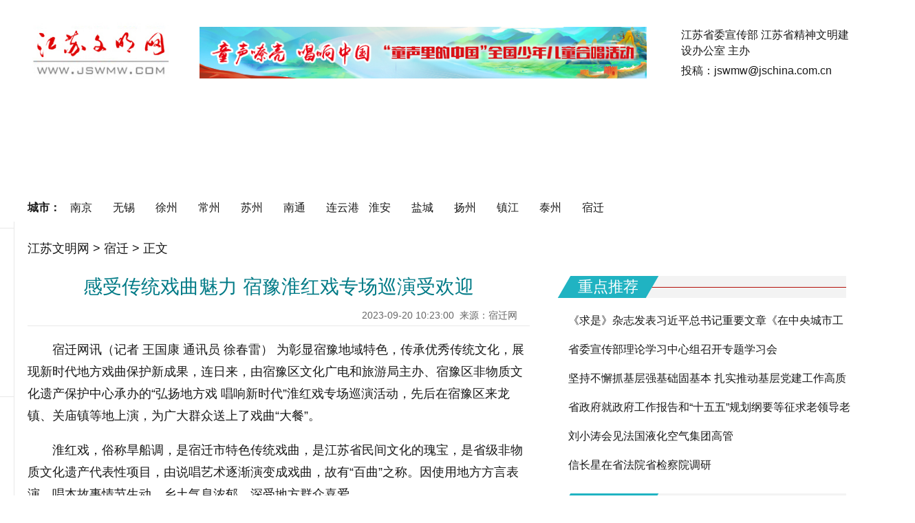

--- FILE ---
content_type: text/html
request_url: https://wm.jschina.com.cn/9665/202309/t20230920_8092287.shtml
body_size: 13646
content:
<!DOCTYPE html>
<html>
<head lang="zh">
<meta charset="utf-8">
<meta http-equiv="Content-Type" content="text/html; charset=utf-8"/>
<meta name="viewport" content="width=device-width,initial-scale=1,maximum-scale=1,minimum-scale=1,user-scalable=no">    
<title>感受传统戏曲魅力 宿豫淮红戏专场巡演受欢迎_江苏文明网</title>
<!-- META信息区 开始 -->
<meta name="keywords" content="宿豫区;巡演;来龙镇" />
<meta name="description" content="为彰显宿豫地域特色,传承优秀传统文化，展现新时代地方戏曲保护新成果，连日来，由宿豫区文化广电和旅游局主办、宿豫区非物质文化遗产保护中心承办的“弘扬地方戏唱响新时代”淮红戏专场巡演活动，先后在宿豫区来龙镇、关庙镇等地上演，为广大群众送上了戏曲“大餐” 。" />
<meta name="Copyright" content="江苏文明网" />
<meta name="filetype" content="0"> 
<meta name="publishedtype" content="1"> 
<meta name="pagetype" content="1"> 
<META name="catalogs" content="9975">
<META name="contentid" content="8092287"> 
<META name="publishdate" content="2023-09-20 10:23:00"> 
<META name="author" content="秦春凤"> 
<META name="source" content="宿迁网">
<!-- META信息区 结束 -->
<script type="text/javascript">
(function(win,lib){var doc=win.document;var docEl=doc.documentElement;var metaEl=doc.querySelector('meta[name="viewport"]');var flexibleEl=doc.querySelector('meta[name="flexible"]');var dpr=0;var scale=0;var tid;var flexible=lib.flexible||(lib.flexible={});if(metaEl){console.warn("将根据已有的meta标签来设置缩放比例");var match=metaEl.getAttribute("content").match(/initial\-scale=([\d\.]+)/);if(match){scale=parseFloat(match[1]);dpr=parseInt(1/scale)}}else{if(flexibleEl){var content=flexibleEl.getAttribute("content");if(content){var initialDpr=content.match(/initial\-dpr=([\d\.]+)/);var maximumDpr=content.match(/maximum\-dpr=([\d\.]+)/);if(initialDpr){dpr=parseFloat(initialDpr[1]);scale=parseFloat((1/dpr).toFixed(2))}if(maximumDpr){dpr=parseFloat(maximumDpr[1]);scale=parseFloat((1/dpr).toFixed(2))}}}}if(!dpr&&!scale){var isAndroid=win.navigator.appVersion.match(/android/gi);var isIPhone=win.navigator.appVersion.match(/iphone/gi);var devicePixelRatio=win.devicePixelRatio;if(isIPhone){if(devicePixelRatio>=3&&(!dpr||dpr>=3)){dpr=3}else{if(devicePixelRatio>=2&&(!dpr||dpr>=2)){dpr=2}else{dpr=1}}}else{dpr=1}scale=1/dpr}docEl.setAttribute("data-dpr",dpr);if(!metaEl){metaEl=doc.createElement("meta");metaEl.setAttribute("name","viewport");metaEl.setAttribute("content","initial-scale="+scale+", maximum-scale="+scale+", minimum-scale="+scale+", user-scalable=no");if(docEl.firstElementChild){docEl.firstElementChild.appendChild(metaEl)}else{var wrap=doc.createElement("div");wrap.appendChild(metaEl);doc.write(wrap.innerHTML)}}function refreshRem(){var width=docEl.getBoundingClientRect().width;if(width/dpr>750){width=750*dpr}var rem=width/10;docEl.style.fontSize=rem+"px";flexible.rem=win.rem=rem}win.addEventListener("resize",function(){clearTimeout(tid);tid=setTimeout(refreshRem,300)},false);win.addEventListener("pageshow",function(e){if(e.persisted){clearTimeout(tid);tid=setTimeout(refreshRem,300)}},false);if(doc.readyState==="complete"){doc.body.style.fontSize=12*dpr+"px"}else{doc.addEventListener("DOMContentLoaded",function(e){doc.body.style.fontSize=12*dpr+"px"},false)}refreshRem();flexible.dpr=win.dpr=dpr;flexible.refreshRem=refreshRem;flexible.rem2px=function(d){var val=parseFloat(d)*this.rem;if(typeof d==="string"&&d.match(/rem$/)){val+="px"}return val};flexible.px2rem=function(d){var val=parseFloat(d)/this.rem;if(typeof d==="string"&&d.match(/px$/)){val+="rem"}return val}})(window,window["lib"]||(window["lib"]={}));
</script>
<link rel="stylesheet" href="//member.jschina.com.cn/jquery/swiper/swiper.min.css">
<style>
@charset "utf-8";
*{margin:0;padding:0;border:0;}
body{background:url(http://member.jschina.com.cn/wenming2018/images/bgbody.png) repeat-x;font-family:"Microsoft YaHei","Hiragino Sans GB","PingFang SC","Lantinghei SC",Arial,simsun,sans-serif;color:#191919;}
a{text-decoration:none;color:#191919;}a:hover{color:#20b3c2;text-decoration:underline;}
ul,li,ol{list-style:none;}
.Hspace{width:1px; height:20px; overflow:hidden; clear:both;}
.clear{clear:both;font-size:1px;width:1px;height:0;visibility:hidden;margin-top:0px!important;*margin-top:-1px;line-height:0}
/*Font Awesome图标*/
@font-face {
  font-family: 'FontAwesome';
  src: url('http://member.jschina.com.cn/js/font-awesome-4.7.0/fonts/fontawesome-webfont.eot?v=4.7.0');
  src: url('http://member.jschina.com.cn/js/font-awesome-4.7.0/fonts/fontawesome-webfont.eot?#iefix&v=4.7.0') format('embedded-opentype'), url('http://member.jschina.com.cn/js/font-awesome-4.7.0/fonts/fontawesome-webfont.woff2?v=4.7.0') format('woff2'), url('http://member.jschina.com.cn/js/font-awesome-4.7.0/fonts/fontawesome-webfont.woff?v=4.7.0') format('woff'), url('http://member.jschina.com.cn/js/font-awesome-4.7.0/fonts/fontawesome-webfont.ttf?v=4.7.0') format('truetype'), url('http://member.jschina.com.cn/js/font-awesome-4.7.0/fonts/fontawesome-webfont.svg?v=4.7.0#fontawesomeregular') format('svg');
      font-weight: normal;font-style: normal;}
.fa {display: inline-block;font: normal normal normal 14px/1 FontAwesome;font-size: inherit;text-rendering: auto;-webkit-font-smoothing: antialiased;-moz-osx-font-smoothing: grayscale;}
.fa-dedent:before {content: "\f03b";}.fa-indent:before {content: "\f03c";}.fa-navicon:before{content: "\f0c9";}.fa-tv:before{content: "\f26c";}.fa-long-arrow-down:before {content: "\f175";}.fa-long-arrow-up:before {content: "\f176";}.fa-angle-double-right:before {content: "\f101";}.fa-ellipsis-h:before {content: "\f141";}.fa-play-circle-o:before {content: "\f01d";}.fa-youtube-play:before {content: "\f16a";}.fa-font:before { content: "\f031";}.fa-plus-circle:before {content: "\f055";}.fa-minus-circle:before {content: "\f056";}.fa-lg {font-size: 1.33333333em;line-height: 0.75em;vertical-align: -15%;}

/*头区*/
.pc_header{width:1200px;margin:0 auto;height:312px;padding-top:9px;}
.pc_header .head1{width:1200px;height:116px;padding:10px 0;}
.pc_header .head1 .logo{float:left;width:250px;}
.pc_header .head1 .logo img{width:auto;height:116px;}
.pc_header .head1 .head_ad{float:left;width:650px;height:75px;padding-top:20px;}
.pc_header .head1 .head_ad img{width:650px;height:75px;}
.pc_header .head1 .head_rgt{float:right;width:250px;padding-top:20px;}
.pc_header .head1 .head_rgt p{font-size:16px;line-height:36px;}
.pc_header .mainnav{width:1200px;height:138px;}
.pc_header .mainnav > div{width:100%;height:68px;}
.pc_header .mainnav > div a{float:left;display:block;line-height:22px;height:22px;margin:22px 0;padding:0 25px;color:#fff;font-size:18px;font-weight:bold;border-right:2px solid #fff;}
.pc_header .mainnav > div a:nth-last-child(1){border-right:none;}
.pc_header .citynav{width:1200px;height:38px;}
.pc_header .citynav li{float:left;width:62px;height:38px;line-height:38px;font-size:16px;}
.pc_header .citynav li a{font-size:16px;}
.locat{width:1200px;margin:0 auto;height:80px;line-height:80px;font-size:18px;}
.locat a{font-size:18px;}
/*布局*/
.wrap{width:1200px;margin:0 auto;min-height:620px;}
.wrap .left{float:left;width:730px;min-height:500px;position:relative;}
.wrap .content_right{float:right;width:430px; min-height:500px;}
/*工具栏*/
#slide_left_box{position:fixed;top:322px;left:50%;margin-left:-720px;width:100px;min-height:100px;border-right:1px solid #e8e8e8;text-align:center;}
.share,.font,.duxin{width:100%;}
.share-title,.font-title,.duxin-title{position:relative;}
.share-title span,.font-title span,.duxin-title span{display:inline-block;background:#fff;padding:0 8px;}
.share-title::after,.font-title::after,.duxin-title::after{content: "";display: block;width:100%;height:1px;background:#e8e8e8;position:absolute;top:50%;left:0;z-index:-1;}
.share_wx,.share_wb,.share_qq,.font-zoomin,.font-zoomout,.duxin-man,.duxin-woman{width:60px;height:60px;margin:12px auto;}
.share_wx a,.share_wb a,.share_qq a,.font-zoomin a,.font-zoomout a{display:block;width:60px;height:60px;background:url(http://member.jschina.com.cn/2018zt/jschina/bg-share.png);cursor:pointer;overflow:hidden;line-height:500px;}
.share_wb a          {background-position:-120px 0;}
.share_qq a          {background-position:-60px 0;}
.font-zoomout a      {background-position:-180px 0;}
.font-zoomin a       {background-position:-240px 0;}
.share_wx a:hover    {background-position:0 -60px;}
.share_qq a:hover    {background-position:-60px -60px;}
.share_wb a:hover    {background-position:-120px -60px;}
.font-zoomout a:hover{background-position:-180px -60px;}
.font-zoomin a:hover {background-position:-240px -60px;}
.share a:hover,.font a:hover{-webkit-animation:zoomInOut 0.3s 1;-moz-animation:zoomInOut 0.3s 1;-o-animation:zoomInOut 0.3s 1;animation:zoomInOut 0.3s 1;}
.duxin-man img,.duxin-woman img{width:60px;height:60px;cursor:pointer;}
/*文章*/
.wxpiclogo {display:none;}
#title{width:100%;line-height:32px;font-size:28px;font-weight:bold;padding-bottom:10px;font-weight:normal;color:#007a86;text-align:center;}
#ptime{text-align:right;padding-right:10px;height:30px;line-height:30px;font-size:14px;color:#666;border-bottom:1px solid #e8e8e8;margin-bottom:12px;}
#ftitle{width:100%;line-height:30px;font-size:18px;font-weight:normal;text-align:center;}}
.abstract{font-size:16px;line-height:26px;color:#5e5d5d; text-indent: 2em;padding:10px 0;}
.articalCont{font-size:18px;line-height:180%;}
.articalCont p{margin:1em 0;text-indent:2em;}
.articalCont img{max-width:600px;height:auto;}
.video{width:600px;height:400px;margin:0 auto;}
.pageLink { font-size:20px;clear:both;text-align:center;line-height:16px;margin:20px 0 20px 0;}
.pageLink a {width:16px;height:16px;color:#000; background:#ececec; display:inline-block; margin:0 6px; padding:8px;text-decoration:none;}
.pageLink a:hover { background:#148cc1;color:#fff;  }
a.pageLinkOn,a.pageLinkOn:hover{width:16px;height:16px;color:#fff;font-weight:bold; background: #148cc1; margin:0 6px; display:inline-block; padding:8x;}
.tags-editor{width:100%;height:42px;line-height:42px;border-bottom:1px solid #e8e8e8;color:#2C2C2C;font-size:14px;text-align:right;padding-right:10px;}
.tags{width:100%;height:40px;}
.tags span{margin:0 10px;padding:2px 6px;border:1px solid #20b3c2;border-radius:5px;}
.tags span a{font-size:14px;color:#20b3c2;}
.tags span:hover{background:#20b3c2;}.tags span:hover a{color:#fff; text-decoration: none;}
.related{width:100%;padding-top:20px;}
.related h3{height:36px;line-height:36px;font-size:18px;background:url(http://member.jschina.com.cn/2016/wenzhang/images/right_title_bg_18.png) left center no-repeat;padding-left:14px;color: #20b3c2;}
.related li{line-height:30px;background:url(http://member.jschina.com.cn/lilun2008_10/bg-no-reapt.jpg) no-repeat 5px 12px;padding-left:16px;
height:auto;}
.related li a{font-size:16px;}
/*右区*/
.content_right h3{width:420px;height:32px;font-size:18px;padding-left:10px;position: relative;}
.content_right h3 .tit{float:left;display:block;padding:0 20px;height:32px;line-height:32px; background: #20b3c2;transform: skewX(-30deg);color:#fff;font-size:22px; font-weight:normal;text-decoration:none;}
.content_right h3 .tit > div { transform: skewX(30deg); }
.content_right h3 .line{position: absolute;left:50px;top:0;width:370px;height:32px;background:#f3f3f3;z-index:-10;}
.content_right h3 .line::after{content: "";display: block;width:100%;height:1px;background:#b30e07;position:absolute;top:50%;left:0;z-index:-1;}
.content_right h3 .line2::after{background:#20b3c2;}
.content_right h3 .line3::after{background:#022fef;}
.content_right h3 .line4::after{background:#00ae39;}
.content_right h3 span a{font-size:14px;font-weight:normal;}
.infomation,.news_pic {width:100%;}
.infomation ul{padding-top:12px;}
.info1 li{line-height:42px;height:42px;overflow:hidden;width:414px;border-left:6px solid #fff;padding-left:10px;}
.info1 li:hover{background:#fafafa;border-left:6px solid #ffa145;}
.info1 li a{font-size:16px;}
.info1 li span{color:#fcac5e;font-size:16px;font-weight:bold;padding-right:10px;}
.info1 li span a{color:#fcac5e;}
.info2 li{margin-top:10px;line-height:30px;height:30px;overflow:hidden;width:426px;border:1px solid #666;border-radius:5px;text-align:center;}
.info2 li:hover{border:1px solid #f09439;}
.info2 li a{font-size:16px;color:#666;}
.info2 li:hover a{color:#f09439;}
.infomation .pic_bt{padding-top:20px;line-height:30px;text-align:center;}
.infomation .pic_bt img{width:430px;height:150px;}
.infomation .pic_bt a{font-size:16px;}
.dm-tit{padding-left:50px;width:370px;height:140px;}
.dm-tit a{float:left;display:block;width:120px;height:120px;padding:10px;margin:0 10px;}
.dm-tit a.on{background: #efefef;}
.dm-tit img{width:120px;height:120px;}
.dmtabs{background: #efefef;}
.info3 li{line-height:42px;height:42px;overflow:hidden;width:414px;padding-left:16px;}
.info3 li:hover{width:384px;padding-left:46px;background:url(http://member.jschina.com.cn/wenming2018/images/wxbg.png) 10px 10px no-repeat;}
.info3 li a{font-size:16px;}
/*上下篇*/
.predoc{width:51px;height:100px; position:fixed;left:0;top:400px;line-height:500px;overflow:hidden;}
.predoc a{display:block;width:51px;height:100px; background:url(http://member.jschina.com.cn/2017/jsdjt/arrowbg.png) no-repeat;}
.predoc a:hover{ background-position:-51px 0;}
.nextdoc{width:51px;height:100px; position:fixed;right:0;top:400px;line-height:500px;overflow:hidden;}
.nextdoc a{display:block;width:51px;height:100px; background:url(http://member.jschina.com.cn/2017/jsdjt/arrowbg.png) -102px 0 no-repeat;}
.nextdoc a:hover{ background-position:-153px 0;}
/*尾区*/
.pc_footer{width:100%;text-align:center; background:#d7f1f4;margin-top:30px;color:#000;font-size:16px;line-height:60px;}
.pc_footer a{color:#000;font-size:16px;}
#goTop{position:fixed;bottom:50px;right:10px;}   
#goTop a{cursor:pointer;display:block;width:50px;height:50px;overflow:hidden;text-indent:-999em;background: url(http://member.jschina.com.cn/2017/jsdjt/gotop.png) no-repeat;}
/*手机样式隐藏*/
.m_header,.m_nav_3,.mobile_footer,.m_footer{display:none;}
/*css3*/
@-webkit-keyframes zoomInOut {0% { -webkit-transform: scale(0.8);}50% { -webkit-transform: scale(1);}100% { -webkit-transform: scale(1.1);}}
@-moz-keyframes zoomInOut    {0% { -moz-transform: scale(0.8);}50% { -moz-transform: scale(1);}100% { -moz-transform: scale(1.1);}}
@-o-keyframes zoomInOut      {0% { -o-transform: scale(0.8);}50% { -o-transform: scale(1);}100% { -o-transform: scale(1.1);}}
@keyframes zoomInOut         {0% { transform: scale(0.8);}50% { transform: scale(1);}100% { transform: scale(1.1);}}
/*手机适配样式*/
@media screen and (max-width : 750px) {
  body{background:#f9f9f9;padding-top:0;color:#404040;}
  a{color:#148cc1;}
  .pc_header,.locat,.slide_left,.content_right,.pc_footer,.predoc,.nextdoc,.abstract,.tags{display:none;}
.m_header{display:block;overflow:hidden;margin:0 auto;position:relative;width:10rem;height:1.2rem;line-height:1.2rem;background-color:#20b3c2;color:#fff;font-size:0.72rem;}
.m_nav_6 {display: inline-block;overflow: hidden;}
.m_nav_6 img{padding-top:.1rem;width:0.875rem;height:1rem;}
.m_nav_6 a {text-decoration:none;outline:none;display:block;float:left;font-size:.542rem;line-height:1.2rem;color:#fff;padding: 0 0.2rem 0 0.64rem;background:#20b3c2;position:relative;}
.m_nav_6 a:first-child {padding-left:0.2rem;}
.m_nav_6 a:after {content:'';position:absolute;top:0;right:-0.36rem;width:1.2rem;height:1.2rem;transform:scale(0.707) rotate(45deg); z-index:1;background:#20b3c2 transparent;box-shadow:2px -2px 0 1px #fff,3px -3px 0 2px rgba(255,255,255,0.1);border-radius:0 5px 0 50px;}
.m_nav_6 a:last-child:after{box-shadow: 2px -2px #20b3c2;}
.wrap{width:9.24rem;margin:0 auto;}
  .wrap .left{float:none;width:100%;}
  .slide_center{float:none;width:100%;margin:0;}
  #title{padding:.3rem 0 .3rem 0;width:100%;font-size:.542rem;line-height:.8rem;font-weight:700;text-align:left;}
  #ftitle{padding:0 0 .3rem 0;width:100%;line-height:.8rem;margin:0 auto;font-size:.48rem;}
  #ptime{text-align:left;padding-right:0;padding-bottom:.1rem;line-height:.48rem;font-size:0.32rem;margin-bottom:.4rem;}
  .articalCont{font-size:.542rem;line-height:160%;}.articalCont p{margin:1em 0;text-indent:0;text-align:justify}.articalCont img{max-width:100%;height:auto;}

.video{width:9rem;height:6rem;margin:0 auto;}
  .tags-editor{width:100%;height:.48rem;line-height:.48rem;font-size:0.32rem;border-bottom:1px solid #e8e8e8;color:#2C2C2C;}
  .related{width:100%;padding-top:1rem;height:auto;margin:0 auto;}
  .related h3{border-left:6px solid #f76734;border-bottom:1px solid #ccc;text-indent:1em;font-size:.542rem;line-height:.8rem;color:#148cc1;background:none;padding-left:0;}
  .related li{font-size:.542rem;line-height:.8rem;background:none;padding-left:0;padding-top:.3rem;padding-bottom:.3rem;height:auto;border-bottom:1px solid #ddd;}
  .related li a{font-size:.542rem;color:#404040;}
  .mobile_footer{display:block;margin:0 auto 1rem auto;position:relative;width:10rem;height:1.2rem;line-height:1.2rem;background-color:#148cc1;color:#fff;font-size:0.4rem;text-align:center;}
  .m_footer{width:10rem;margin:0 auto;display:block;height:1rem;}
  .m_footer ul{position:fixed;z-index:200;bottom:0;left:0;width:100%;display:-webkit-box;display:-moz-box;-webkit-box-orient:horizontal;-moz-box-orient:horizontal;-webkit-box-sizing:border-box;-moz-box-sizing: border-box;}
  .m_footer li{height:1rem;-webkit-box-flex:1;-moz-box-flex:1;border-left:1px solid rgba(190,190,190,1);position:relative;-webkit-box-shadow:inset 0 0 3px #fff;float:left;background:-webkit-gradient(linear, 0 0, 0 100%, from(#f1f1f1), to(#dcdcdc), color-stop(35% ,#ededed), color-stop(50%, #e3e3e3) );text-align:center;}
  .m_footer li:nth-of-type(1){border-left:0;}
  .font-zoomin,.font-zoomout{width:100%;height:1rem;margin:0;}
  .font-zoomin a,.font-zoomout a{display:block;width:95%;margin:0 auto;height:1rem;line-height:1rem;background:-webkit-gradient(linear, 0 0, 0 100%, from(#f1f1f1), to(#dcdcdc), color-stop(35% ,#ededed), color-stop(50%, #e3e3e3) );cursor:pointer;overflow:hidden;font-size:.48rem;}
  .font-zoomout a:hover,.font-zoomin a:hover{background-position:0;}
  .font a:hover{-webkit-animation:none;-moz-animation:none;-o-animation:none;animation:none;}
  .duxin-man,.duxin-woman{height:.8rem;margin-top:0;}
  .duxin-man img,.duxin-woman img{width:.8rem;height:.8rem;cursor:pointer;}
}
</style>
<script type="text/javascript" src="//member.jschina.com.cn/jquery/jquery-1.9.1.min.js"></script>
<script type="text/javascript" src="//member.jschina.com.cn/jquery/swiper/swiper-3.4.2.jquery.min.js"></script>
<script src="//res.wx.qq.com/open/js/jweixin-1.2.0.js"></script> 
<script src="//member.jschina.com.cn//wenming2018/js/wmwz2018.js"></script>
<base target="_self"/>
</head>
<body>
<!-- head -->
<!-- 通用头区 -->
<div class="pc_header">
 <div class="head1">
   <div class="logo"><a href="/"><img src="https://member.jschina.com.cn/wenming2018/images/tag.jpg" /></a></div>
   <div class="head_ad swiper-container">
      <div class="swiper-wrapper"> 
        
        <div class="swiper-slide"><a href="https://wm.jschina.com.cn/2024/tsldzg/"><img src="https://wm.jschina.com.cn/20567/202406/W020240815643595098757.jpg" alt="微信图片_20240815175218.jpg"/></a></div>
        
        <div class="swiper-slide"><a href="https://wm.jschina.com.cn/2024/tsldzg/"><img src="https://wm.jschina.com.cn/20567/202405/W020240815643671462907.jpg" alt="微信图片_20240815175218.jpg"/></a></div>
      
      </div>  
   </div>
   <div class="head_rgt">
    <p style="line-height:23px">江苏省委宣传部 江苏省精神文明建设办公室 主办</p>
    <p>投稿：jswmw<font color="#000">@</font>jschina.com.cn</p>
   </div>
   <div class="clear"></div>
  </div>
  <div class="clear"></div>
<style>
        .mainnav1{height:118px;width:1200px;padding-top:20px;}
        .mainnav1 .navbox{width:1200px;text-align:center;padding-top:10px;height:30px;}
        .mainnav1 .navbox a{float:left;display:block;padding-right:55px;font-size:20px;color:#fff;font-weight:bold;}
</style>
  <div class="mainnav1">
        <div class="navbox">
            <a href="https://wm.jschina.com.cn/">首页</a>
            <a href="http://www.jsllzg.cn/">理论之光</a>
            <a href="/wmwgmddjs/">公民道德建设</a>
            <a href="/minor/">未成年人思想道德建设</a>
            <!--a href="http://wm.jschina.com.cn/zyfw/">志愿服务</a-->
            <a href="/9613/" >精神文明创建</a>
            <a href="/wmwwmfspy/">文明风尚培育</a>
            <div class="clear"></div>
        </div>
        
        <div class="navbox">
            <a href="../wmwyw/">要闻</a>
            <a href="http://jsdjt.jschina.com.cn/">江苏讲堂</a>
            <a href="/9608/">道德典型</a>
            <a href="https://wm.jschina.com.cn/2025/jr2024/">我们的节日</a>
            <a href="/10310/PublicServiceADs/cover/">公益广告</a>
            <a href="/foundation/">美德基金会</a>
            <a href="/brief/">文明简报</a>
            <a href="/18852/">专题专栏</a>
            <a href="/10894/">视频</a>
            <div class="clear"></div>
        </div>

   <!--div style="border-bottom:1px solid #fff;"><a href="http://www.jsllzg.cn/"  style="border-left:none;" >理论之光 </a>

    <a href="/wmwgmddjs/">公民道德建设</a>
    <a href="/minor/">未成年人思想道德建设</a>
    <a href="http://wm.jschina.com.cn/zyfw/">文明实践</a>

   <a href="/9613/"   >精神文明创建</a>
    <a href="/wmwwmfspy/">文明风尚培育</a> 
   </div>

    <div>

    <a href="http://jsdjt.jschina.com.cn/"  style="border-left:none;" >江苏讲堂</a>
    <a href="/9608/">道德典型</a>
   <a href="/2024/jr2024/">我们的节日</a>
    <a href="/10310/PublicServiceADs/cover/">公益广告</a>

 
    <a href="/foundation/">美德基金会</a>
    <a href="/brief/">文明简报</a>
    <a href="/18852/">专题专栏</a>
    <a href="/10894/">视频</a>
   </div-->



  </div>
  <div class="clear"></div>
  <div class="citynav">
  <ul>
<li><b>城市：</b></li>  
    <li><a href="/9653/">南京</a></li>
    <li><a href="/9657/">无锡</a></li> 
    <li><a href="/9655/">徐州</a></li> 
    <li><a href="/9656/">常州</a></li> 
    <li><a href="/9654/">苏州</a></li> 
    <li><a href="/9658/">南通</a></li> 
    <li><a href="/9659/">连云港</a></li>  
    <li><a href="/9660/">淮安</a></li> 
    <li><a href="/9661/">盐城</a></li> 
    <li><a href="/9662/">扬州</a></li>
    <li><a href="/9663/">镇江</a></li> 
    <li><a href="/9664/">泰州</a></li> 
    <li><a href="/9665/">宿迁</a></li>
    </ul>
  </div>
</div>
<style>
    .jhd_footer{display:none;}
    @media (max-width: 750px) {
        .jhd_footer{display:block;background:url(https://member.jschina.com.cn/2025zt/jhd/wm.jpg) no-repeat top center;background-size:100vw auto;width:100vw;height:15vw;position:fixed;bottom:0;left:50%;margin-left:-50vw;z-index:999;}
        .jhd_footer a{display:block;height:15vw;}
        .footer{margin-bottom:15vw;}
    }
</style>
<script>
    $(function(){
        var uA = navigator.userAgent;
        if (uA.toLowerCase().indexOf("jhdnews") !== -1) {
            $(".jhd_footer").hide();
        }else{
            $(".jhd_footer").show();
        }
    });
</script>
<div class="jhd_footer">
    <a href="https://jcdn.xhby.net/download.html?type=Column&id=67f4caa7e4b009c147094d73" ignoreapd="1" target="_blank"></a>
</div>
<div class="clear"></div>
<div class="m_header">
  <div class="m_nav_6">  
  <a href="http://wm.jschina.com.cn/">江苏文明网</a>
  <a href="../">宿迁</a>  
  </div>  
</div>

<div class="clear"></div>

<div class="locat"><a href="../../" title="江苏文明网" class="CurrChnlCls">江苏文明网</a>&nbsp;&gt;&nbsp;<a href="../" title="宿迁" class="CurrChnlCls">宿迁</a> &gt; 正文</div>

<div class="clear"></div>



<div class="wrap">

<div class="left">
<div id="title">感受传统戏曲魅力 宿豫淮红戏专场巡演受欢迎</div>
<div id="ftitle"></div>


<div id="ptime"><span id="pubtime_baidu">2023-09-20 10:23:00</span>&nbsp;&nbsp;<span id="source_baidu">来源：宿迁网</span>&nbsp;&nbsp;</div>

<div class="clear"></div>






<!--正文-->
<div id="content" class="articalCont">

<div class=TRS_Editor><p>宿迁网讯（记者 王国康 通讯员 徐春雷） 为彰显宿豫地域特色，传承优秀传统文化，展现新时代地方戏曲保护新成果，连日来，由宿豫区文化广电和旅游局主办、宿豫区非物质文化遗产保护中心承办的“弘扬地方戏 唱响新时代”淮红戏专场巡演活动，先后在宿豫区来龙镇、关庙镇等地上演，为广大群众送上了戏曲“大餐”。</p>
<p>淮红戏，俗称旱船调，是宿迁市特色传统戏曲，是江苏省民间文化的瑰宝，是省级非物质文化遗产代表性项目，由说唱艺术逐渐演变成戏曲，故有“百曲”之称。因使用地方方言表演，唱本故事情节生动、乡土气息浓郁，深受地方群众喜爱。</p>
<p>在来龙镇巡演时，周围群众早早就来到了演出现场。唱腔柔润优美、清丽婉转，带有现代节奏感的新创剧目淮红快板让现场观众陶醉其中。紧接着，淮红小戏《又回顺心河》、淮红大戏《六间房》等节目精彩上演。舞台上，演员们神采奕奕，以精湛的演技和高超的唱功赢得现场观众阵阵掌声，伴随着曲折动人的故事情节和耳熟能详的唱段，不断将演出推向高潮。</p>
<p>“这场淮红戏每个节目都很精彩，演员们个个身怀绝技，大家看得很过瘾。希望这样的演出活动能长期办下去。”来龙镇居民高花深有感触地说。</p>
<p>此次淮红戏专场巡演从9月开始持续到11月，将巡演50场，演出覆盖宿豫区所有乡镇、街道，让老百姓切身感受传统戏曲文化的独特魅力，丰富群众文化生活。据悉，宿豫区文化广电和旅游局将持续创新文化惠民方式，深入实施文化惠民工程，以文艺的形式促进群众生活多彩纷呈。</p></div>
<p></p>
</div>

<!-- 分页 开始 -->
    <SCRIPT LANGUAGE="JavaScript"> 
    <!-- 
    function createPageHTML(_nPageCount, _nCurrIndex, _sPageName, _sPageExt){ 
      if(_nPageCount == null || _nPageCount<=1){return;}  
      var nCurrIndex = _nCurrIndex || 0; 
      if(nCurrIndex == 0)   document.write("<a class=pageLinkOn>1</a>"); 
      else  document.write("<a href=\""+_sPageName+"."+_sPageExt+"\">1</a>&nbsp;");  
      for(var i=1; i<_nPageCount; i++){ 
       if(nCurrIndex == i) document.write("<a class=pageLinkOn>"+(i+1)+"</a>");  
       else document.write("<a href=\""+_sPageName+"_" + i + "."+_sPageExt+"\">"+(i+1)+"</a>"); 
      } 
    } 
    --> 
    </SCRIPT> 
    <div class="pageLink" id="pageLink">
    <SCRIPT LANGUAGE="JavaScript">createPageHTML(1, 0, "t20230920_8092287", "shtml");</SCRIPT>       
    </div>
    <!-- 分页 结束 -->

<div class="tags-editor">
<span id="editor_baidu">责编：秦春凤</span>
</div>



 
<!-- 相关新闻 开始 -->
<div class="related"  style="display:none;">
<h3>相关新闻</h3>
<ul>




</ul>
</div>
<!-- 相关新闻 结束 -->

<div class="clear"></div>
</div>

<!-- right -->
<style>
.infomation .pic_bt img{width:430px;height:258px;}
.dm-tit a.on{ background: #ffffff; }
</style>
<!--右侧区域-->
        <div class="content_right">
            <!--重点推荐 开始-->
            <div class="infomation">
                <h3><a  class="tit"><div>重点推荐</div></a><div class="line"></div></h3>
                <ul class="info1">
		
                    <li><a href="https://wm.jschina.com.cn/wmwyw/202601/t20260116_8552295.shtml">《求是》杂志发表习近平总书记重要文章《在中央城市工作会议上的讲话》</a></li>
    
                    <li><a href="https://wm.jschina.com.cn/wmwyw/202601/t20260120_8552866.shtml">省委宣传部理论学习中心组召开专题学习会</a></li>
    
                    <li><a href="https://wm.jschina.com.cn/wmwyw/202601/t20260116_8552352.shtml">坚持不懈抓基层强基础固基本 扎实推动基层党建工作高质量发展</a></li>
    
                    <li><a href="https://wm.jschina.com.cn/wmwyw/202601/t20260116_8552349.shtml">省政府就政府工作报告和“十五五”规划纲要等征求老领导老同志意见</a></li>
    
                    <li><a href="https://wm.jschina.com.cn/wmwyw/202601/t20260116_8552348.shtml">刘小涛会见法国液化空气集团高管</a></li>
    
                    <li><a href="https://wm.jschina.com.cn/wmwyw/202601/t20260115_8552051.shtml">信长星在省法院省检察院调研</a></li>
                    

                    
                </ul>
<div class="clear"></div>
            </div>
            <!--重点推荐 结束-->
<div class="Hspace"></div>

<!--市县动态 开始-->
            <div class="infomation">
                <h3><a  class="tit"><div>各地头条</div></a><div class="line line2"></div></h3>
                <ul class="info1">
    <li><span><a href="/9653/index_2304.shtml">南京</a></span><a href="https://wm.jschina.com.cn/9653/202601/t20260120_8552950.shtml">从“闲置资产”到“研学梦工厂”：花海联合助力南京高校破解宿舍供给难题</a></li>
    <li><span><a href="/9657/index_2007.shtml">无锡</a></span><a href="https://wm.jschina.com.cn/9657/202601/t20260114_8551863.shtml">无锡太科园（新安街道）：“暖‘新’接力” 浸润城市文明底色</a></li>
    <li><span><a href="/9655/index_2306.shtml">徐州</a></span><a href="https://wm.jschina.com.cn/9655/202512/t20251208_8544291.shtml">“志愿红”绘就彭城温暖底色</a></li>
    <li><span><a href="/9656/index_2307.shtml">常州</a></span><a href="https://wm.jschina.com.cn/9656/202511/t20251118_8539261.shtml">文明实践进乡野，也向“云端”</a></li>
    <li><span><a href="/9654/index_2305.shtml">苏州</a></span><a href="https://wm.jschina.com.cn/9654/202512/t20251225_8548167.shtml">公益接力“她”登场 苏州这群妈妈让温暖延续</a></li>
    <li><span><a href="/9658/index_2309.shtml">南通</a></span><a href="https://wm.jschina.com.cn/9658/202601/t20260108_8550922.shtml">闲置空地换新颜 民心工程暖人心</a></li>
    <li><span><a href="/9659/index_2310.shtml">连云港</a></span><a href="https://wm.jschina.com.cn/9659/202512/t20251223_8547736.shtml">情暖冬至包饺子 党群连心暖意浓</a></li>
    <li><span><a href="/9660/index_2311.shtml">淮安</a></span><a href="https://wm.jschina.com.cn/9660/202512/t20251216_8545925.shtml">淮安市盱眙县：文明实践传暖意 爱心义诊护安康</a></li>
    <li><span><a href="/9661/index_2313.shtml">盐城</a></span><a href="https://wm.jschina.com.cn/9661/202601/t20260105_8550313.shtml">文明实践 缤纷冬日｜盐城市射阳县海通镇：串联起元旦归途的“温暖动线”</a></li>
    <li><span><a href="/9662/index_2314.shtml">扬州</a></span><a href="https://wm.jschina.com.cn/9662/202511/t20251103_8535246.shtml">江苏省全国文明村镇创建巡礼 | 扬州市高邮菱塘镇清真村</a></li>
    <li><span><a href="/9663/index_2316.shtml">镇江</a></span><a href="https://wm.jschina.com.cn/9663/202601/t20260113_8551740.shtml">书香润岛城　悦读满西来　扬中市西来桥镇织密“15分钟阅读圈”滋养全龄人生</a></li>
    <li><span><a href="/9664/index_2317.shtml">泰州</a></span><a href="https://wm.jschina.com.cn/9664/202601/t20260106_8550586.shtml">“志愿红”共绘文明底色 统战力量凝聚奋进合力</a></li>
    <li><span><a href="/9665/index_2315.shtml">宿迁</a></span><a href="https://wm.jschina.com.cn/9665/202510/t20251030_8534303.shtml">“霞光满天新时代”2025年宿迁市“我们的节日·重阳”主场活动圆满举办</a></li>
                    
                </ul>
<div class="clear"></div>
            </div>
            <!--市县动态 结束-->
<div class="Hspace"></div>
<!--主题活动 开始-->
<div class="infomation">
    <h3><a  class="tit"><div>活动进行时</div></a><div class="line line3"></div></h3>


<div class="pic_bt">
<a href="https://wm.jschina.com.cn/2025/jl/"><img src="https://wm.jschina.com.cn/10310/10311/202509/W020250929671561760732.gif" alt="录制_2025_09_29_18_38_25_642.gif"/></a>
<a href="https://wm.jschina.com.cn/2025/jl/">专题｜2025年江苏省青少年“向国旗敬礼”活动</a>
</div>

    <ul class="info2">

      <li><a href="https://wm.jschina.com.cn/2025/jr2024/zq/">专题|我们的节日·中秋节</a></li>
 
      <li><a href="https://wm.jschina.com.cn/2025/jr2024/qx/">专题｜我们的节日·七夕节</a></li>
 
      <li><a href="https://wm.jschina.com.cn/2024/daode/index.shtml">专栏｜“道德的力量”新时代江苏先进典型事迹巡演</a></li>
                    
</ul>

<div class="clear"></div>
            </div>

<!--主题活动 结束-->
            
<div class="Hspace"></div>

<!--文明端媒 开始-->
<div class="media">
<h3><a  class="tit"><div>文明端媒</div></a><div class="line line4"></div></h3>
<div class="Hspace"></div>



<div class="dm-tit" style="padding-left:150px;"><a class="on"><img src="http://member.jschina.com.cn/wenming2018/images/wx_wm.jpg" /></a><!--a><img src="http://member.jschina.com.cn/wenming2018/images/wx_wm2.jpg" /></a--></div>
<div class="clear"></div>    
  
<div class="dmtabs swiper-container">
  <div class="swiper-wrapper">

<div class="swiper-slide">
    <ul class="info3"> 

      <li><a href="https://mp.weixin.qq.com/s/ORwYeKLZ4UsDXmAf6bIFbg">无锡：文明漫步 喵导开路！让我们一起开启文明实践citywalk</a></li>
 
      <li><a href="https://mp.weixin.qq.com/s/iPLryHuvJyQISB_3GT2nSw">2025年全国“我们的节日・重阳”主题文化活动即将在江苏如皋启幕</a></li>
 
      <li><a href="https://mp.weixin.qq.com/s/kKPfKieD4V8d0qnhZGrAIA">闪闪发光的你：蔡成耀</a></li>
   
    </ul> 
</div>

<div class="swiper-slide">
    <ul class="info3"> 

      <li><a href="https://mp.weixin.qq.com/s/pdOguxPrgHdxDLyKWnzwag">文明实践宣讲视频展播｜《父辈的旗帜》</a></li>
 
      <li><a href="https://mp.weixin.qq.com/s/uuiFQKgcqN6scUJjbxkzGw">文明实践宣讲｜从三个新农人看“城乡融合”</a></li>
 
      <li><a href="https://mp.weixin.qq.com/s/qOt0hlGANL6QjgZxBNH_qg">少年请就位！快来为传统美德“代言”，Vlog征集进行中</a></li>
   
    </ul> 
</div>

 
</div>
</div>

</div>
<!--文明端媒 结束-->
<div class="Hspace"></div>

           
        
        </div>
        <!--右侧区域结束-->
<!--// right -->

<div class="clear"></div>

</div>

<!-- 上下篇 -->

<div class="predoc"><a href="./t20230919_8090562.shtml" title="宿迁洋河新区：“旧书换绿植 书香换花香”开启文明实践“夜模式”">上一篇</a></div>


<div class="nextdoc"><a href="./t20230920_8092290.shtml" title="百姓舞台百姓演">下一篇</a></div>


<!-- 贴底导航 -->
<div class="m_footer">
  <ul>
    <li><div class="font"><div class="font-zoomout"><a class="bigger"><i class="fa fa-font fa-lg"></i><i class="fa fa-plus-circle"></i></a></div></div> </li>
    <li><div class="font"><div class="font-zoomin"><a class="smaller"><i class="fa fa-font fa-lg"></i><i class="fa fa-minus-circle"></i></a></div></div></li>
    <li><div class="duxin-woman"><img class="women_speak" src="http://member.jschina.com.cn/2018zt/jschina/susu.png" _state="0" /></div> </li>
    <li><div class="duxin-man"><img class="men_speak" _state="0" src="http://member.jschina.com.cn/2018zt/jschina/jiangjiang.png" /></div></li>
  </ul>
</div>


<div class="pc_footer">
主办单位：中共江苏省委宣传部、江苏省精神文明建设指导委员会办公室 &emsp;&emsp;中国江苏网(江苏中江网传媒股份有限公司)承办 &emsp;&emsp;<a href="http://www.miibeian.gov.cn/">苏ICP备13001723号</a>
</div>  

<!-- 分享 -->
<div id="slide_left_box">
    <div class="share">
      <div class="share-title"><span>爱分享</span></div>    
      <div class="share_wx"><a onclick="javascript:bShare.share(event,'weixin',0);return false;"></a></div>
      <div class="share_qq"><a onclick="javascript:bShare.share(event,'qqim',0);return false;"></a></div>
      <div class="share_wb"><a onclick="javascript:bShare.share(event,'sinaminiblog',0);return false;"></a></div>
    </div>
    <div class="duxin">
     <div class="duxin-title"><span>听新闻</span></div>    
     <div class="duxin-woman"><img class="women_speak" src="http://member.jschina.com.cn/2018zt/jschina/susu.png" _state="0" /></div>
     <div class="duxin-man"><img class="men_speak" _state="0" src="http://member.jschina.com.cn/2018zt/jschina/jiangjiang.png" /></div>
    </div>
    <div class="font">
      <div class="font-title"><span>放大镜</span></div>    
      <div class="font-zoomout"><a class="bigger">放大字体</a></div>
      <div class="font-zoomin"><a class="smaller">缩小字体</a></div>      
    </div>    
  </div>
<!--// 分享 -->
<div id="goTop"><a title="点我回到页面顶部">点我回到页面顶部</a></div>
<div class="wxpiclogo" style="display:none;">https://member.jschina.com.cn/2019zt/wmlogo.jpg</div>
<div class="abstract_wx" style="display:none;">为彰显宿豫地域特色,传承优秀传统文化，展现新时代地方戏曲保护新成果，连日来，由宿豫区文化广电和旅游局主办、宿豫区非物质文化遗产保护中心承办的“弘扬地方戏唱响新时代”淮红戏专场巡演活动，先后在宿豫区来龙镇、关庙镇等地上演，为广大群众送上了戏曲“大餐” 。</div>
<!-- 统计流量 -->
<script type="text/javascript">document.write(unescape("%3Cscript src='http://cl2.webterren.com/webdig.js?z=12' type='text/javascript'%3E%3C/script%3E"));</script>
<script type="text/javascript">wd_paramtracker("_wdxid=000000000000000000000000000000000000000000")</script>
<!--// 统计流量 -->
<script>
    (function(){
      // 记录阅读数
      $.ajax({
        url: 'https://jhdapi.xhby.net/interaction/api/v1/interaction/article-extnums/web/addClick', // 请求的URL
        type: 'POST',
        contentType: 'application/json',
        data: JSON.stringify({
          articleId: window.location.href
        }),
        dataType: 'json',
        success: function(response) {
          // 请求成功时的回调函数
          console.log(response);
        },
        error: function(xhr, status, error) {
          // 请求失败时的回调函数
          console.log("Error: " + error);
        }
      });
    })();
  </script>

<script type="text/javascript">
function shuxie(){

    var shareTitle = document.title,
    shareUrl = window.location.href,
    shareDesc = $(".abstract_wx").html(),
    shareImg = "https://member.jschina.com.cn/img2016/jschina.jpg";
    if($(".wxpiclogo").length>0&&$(".wxpiclogo").html()!=""){
	shareImg = $(".wxpiclogo").html();
    }

console.log(shareImg);

    $.ajax({
        url: "https://app.jschina.com.cn/wx/sample.php?url="+encodeURIComponent(shareUrl),
        dataType: 'jsonp',
        jsonp: 'jsonpcallback',

        success: function (data) {

            $.each(data, function (index, result) {
                if (result['status'] == 1) {
                    var appId = result['appId'],
          timestamp = result['timestamp'],
          nonceStr = result['nonceStr'],
          signature = result['signature'];

console.log("appId:"+appId+" | timestamp:"+ timestamp+" | nonceStr:"+nonceStr+" | signature:"+signature+" | rawString:"+result['rawString']);
//console.log("appId:"+appId);
                    wx.config({
                        debug: false,
                        appId: appId,
                        timestamp: timestamp,
                        nonceStr: nonceStr,
                        signature: signature,
                        jsApiList: [
              'onMenuShareTimeline',
              'onMenuShareAppMessage',
              'onMenuShareQQ',
              'onMenuShareWeibo'
                        ]
                    });

                }
            });
        }


    });


    wx.ready(function () {
        wx.onMenuShareAppMessage({
            title: shareTitle,
            desc: shareDesc,
            imgUrl: shareImg,
            link: shareUrl,
            success: function (res) {

            }
        });

        wx.onMenuShareTimeline({
            title: shareTitle,
            imgUrl: shareImg,
            link: shareUrl,
            success: function (res) {

            }
        });

        wx.onMenuShareQQ({
            title: shareTitle,
            desc: shareDesc,
            imgUrl: shareImg,
            link: shareUrl,
            success: function (res) {

            }
        });

        wx.onMenuShareWeibo({
            title: shareTitle,
            desc: shareDesc,
            imgUrl: shareImg,
            link: shareUrl,
            success: function (res) {

            }
        });
    });
}
shuxie();

</script>
<!--script type="text/javascript" charset="utf-8" src="https://static.bshare.cn/b/buttonLite.js#style=-1&amp;uuid=a56cbb29-a40b-4306-9058-d2957c541ee9&amp;pophcol=3&amp;lang=zh" ignoreapd="1"></script-->
<!--script type="text/javascript" charset="utf-8" src="https://member.jschina.com.cn/buttonLite.js#style=-1&uuid=a56cbb29-a40b-4306-9058-d2957c541ee9&pophcol=3&lang=zh" ignoreapd="1"></script-->
<script type="text/javascript" charset="utf-8" src="http://static.bshare.cn/b/buttonLite.js#style=-1&amp;uuid=a56cbb29-a40b-4306-9058-d2957c541ee9&amp;pophcol=3&amp;lang=zh"></script>

</body>
</html>

--- FILE ---
content_type: text/html; charset=UTF-8
request_url: https://app.jschina.com.cn/wx/sample.php?url=https%3A%2F%2Fwm.jschina.com.cn%2F9665%2F202309%2Ft20230920_8092287.shtml&jsonpcallback=jQuery1910223961588827148_1768908256040&_=1768908256041
body_size: 553
content:
jQuery1910223961588827148_1768908256040([{"status":"1","appId":"wx7e6734c8398cee8a","timestamp":1768908248,"nonceStr":"3HO4K74aWIasxC5h","signature":"78d34e61841e6afed45f51591734118a5d46cb78","url":"https:\/\/wm.jschina.com.cn\/9665\/202309\/t20230920_8092287.shtml","rawString":"jsapi_ticket=bxLdikRXVbTPdHSM05e5u73SxhTiajIj7bCfr89vUw2ouA_LVw_vI6scKmJv4PXo4T51riNWXB_mdtibH5D2vg&noncestr=3HO4K74aWIasxC5h&timestamp=1768908248&url=https:\/\/wm.jschina.com.cn\/9665\/202309\/t20230920_8092287.shtml"}])
